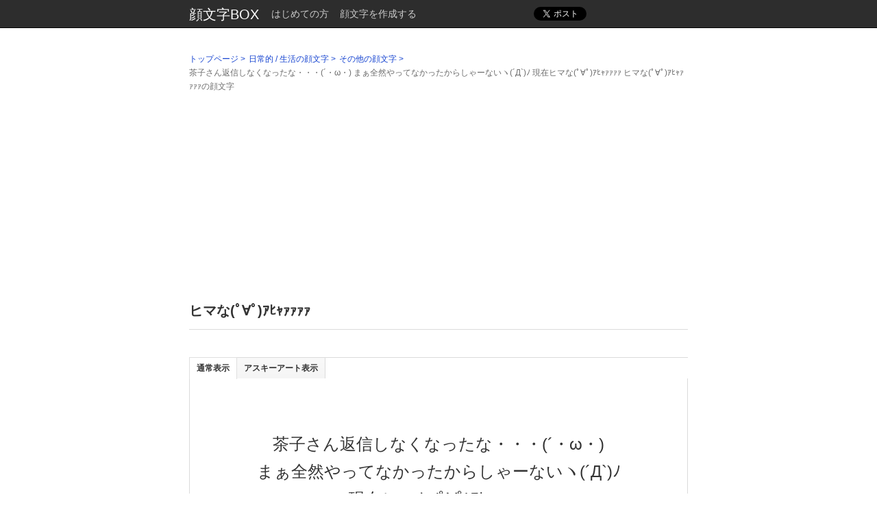

--- FILE ---
content_type: text/html; charset=UTF-8
request_url: https://kmoji.com/kaomoji/14039
body_size: 2228
content:
<!DOCTYPE html> 
<html xmlns:fb="http://www.facebook.com/2008/fbml" xmlns:og="http://ogp.me/ns#">
<head> 
	<meta charset="UTF-8"> 
	<title>茶子さん返信しなくなったな・・・(´・ω・)
まぁ全然やってなかったからしゃーないヽ(´Д`)ﾉ
現在ヒマな(ﾟ∀ﾟ)ｱﾋｬｧｧｧｧ ヒマな(ﾟ∀ﾟ)ｱﾋｬｧｧｧｧの顔文字 | 顔文字ボックス</title> 
	<meta name="keywords" content="顔文字,アスキアート,検索,作成"> 
	<meta name="description" content=""> 
	<link rel="stylesheet" href="/style.css">
    <link rel="canonical" href="http://kmoji.com/kaomoji/14039">	<!--[if lte IE 8]><script src="http://html5shiv.googlecode.com/svn/trunk/html5.js"></script><![endif]--> 
	<script src="/scripts/jquery-1.7.1.min.js"></script>
	<script src="/scripts/common.js"></script>
	<meta property="og:title" content="茶子さん返信しなくなったな・・・(´・ω・)
まぁ全然やってなかったからしゃーないヽ(´Д`)ﾉ
現在ヒマな(ﾟ∀ﾟ)ｱﾋｬｧｧｧｧ ヒマな(ﾟ∀ﾟ)ｱﾋｬｧｧｧｧの顔文字 | 顔文字ボックス"> 
	<meta property="og:type" content="website"> 
	<meta property="og:url" content="http://kmoji.com/kaomoji/14039"> 
	<meta property="og:image" content="http://kmoji.com/images/kmoji.png"> 
    <meta property="og:site_name" content="顔文字ボックス"> 
	<meta property="og:description" content=""> 
	<meta property="fb:app_id" content="337359242966418">
<script async src="//pagead2.googlesyndication.com/pagead/js/adsbygoogle.js"></script>
<script>
     (adsbygoogle = window.adsbygoogle || []).push({
          google_ad_client: "ca-pub-5930612017343305",
          enable_page_level_ads: true
     });
</script>

</head> 
<body> 
<header>
    <div class="bar">
        <div class="inner clear">
            <div class="site_title"><a href="/">顔文字BOX</a></div>
            <ul class="pages">
                <li><a href="/pages/about">はじめての方</a></li>
                <li><a href="/pages/create">顔文字を作成する</a></li>
            </ul>
            <ul class="social">
            <li class="google"><g:plusone size="medium" href="http://kmoji.com/kaomoji/14039"></g:plusone></li>
            <li class="facebook"><iframe src="//www.facebook.com/plugins/like.php?href=http%3A%2F%2Fkmoji.com%2Fkaomoji%2F14039&amp;send=false&amp;layout=button_count&amp;width=110&amp;show_faces=true&amp;action=like&amp;colorscheme=light&amp;font&amp;height=21&amp;appId=337359242966418" scrolling="no" frameborder="0" style="border:none; overflow:hidden; width:110px; height:21px;" allowTransparency="true"></iframe></li>
                <li class="twitter"><a href="https://twitter.com/share" class="twitter-share-button" data-url="http://kmoji.com/kaomoji/14039" data-lang="ja">ツイート</a></li>
            </ul>
        </div>
    </div>
</header>
<div id="main">
    <ul class="breadcrumbs clear">
    <li><a href="/">トップページ</a></li>
    <li><a href="/category/103">日常的 / 生活の顔文字</a></li>    <li><a href="/category/115">その他の顔文字</a></li>
    <li>茶子さん返信しなくなったな・・・(´・ω・)
まぁ全然やってなかったからしゃーないヽ(´Д`)ﾉ
現在ヒマな(ﾟ∀ﾟ)ｱﾋｬｧｧｧｧ ヒマな(ﾟ∀ﾟ)ｱﾋｬｧｧｧｧの顔文字</li>
</ul>
<div class="kaomoji">
    <h1>ヒマな(ﾟ∀ﾟ)ｱﾋｬｧｧｧｧ</h1>
        <div class="adsTop">
        <script type="text/javascript"><!--
        google_ad_client = "ca-pub-5930612017343305";
        /* kmoji header */
        google_ad_slot = "0115571074";
        google_ad_width = 728;
        google_ad_height = 90;
        //-->
        </script>
        <script type="text/javascript"
        src="http://pagead2.googlesyndication.com/pagead/show_ads.js">
        </script>
    </div>

    <ul class="tab clear">
        <li><a href="#normalTab">通常表示</a></li>
        <li><a href="#asciiTab" class="none">アスキーアート表示</a></li>
    </ul>
    <div class="content">
        <p class="normal" id="normalTab">茶子さん返信しなくなったな・・・(´・ω・)
まぁ全然やってなかったからしゃーないヽ(´Д`)ﾉ
現在ヒマな(ﾟ∀ﾟ)ｱﾋｬｧｧｧｧ</p>
        <p class="ascii" id="asciiTab">茶子さん返信しなくなったな・・・(´・ω・)
まぁ全然やってなかったからしゃーないヽ(´Д`)ﾉ
現在ヒマな(ﾟ∀ﾟ)ｱﾋｬｧｧｧｧ</p>
        <div class="note"><small><a href="/pages/contact" target="_blank">※ 顔文字や AA のタイトルや内容に問題がある場合はこちらから報告</a></small></div>
    </div>

        <div class="adsBottom">
        <div class="left">
            <script type="text/javascript"><!--
            google_ad_client = "ca-pub-5930612017343305";
            /* kmoji footer */
            google_ad_slot = "1508454978";
            google_ad_width = 336;
            google_ad_height = 280;
            //-->
            </script>
            <script type="text/javascript"
            src="http://pagead2.googlesyndication.com/pagead/show_ads.js">
            </script>
        </div>
        <div class="right">
            <script type="text/javascript"><!--
            google_ad_client = "ca-pub-5930612017343305";
            /* kmoji footer */
            google_ad_slot = "1508454978";
            google_ad_width = 336;
            google_ad_height = 280;
            //-->
            </script>
            <script type="text/javascript"
            src="http://pagead2.googlesyndication.com/pagead/show_ads.js">
            </script>
        </div>
    </div>

    <ul class="meta">
        <li>登録されているカテゴリ：<a href="/category/115">その他 顔文字</a></li>
        <li>顔文字の作成日：954日前</li>
    </ul>
</div>
</div>
<footer>
    <div class="ads clear">
        <div class="left">
                                </div>
        <div class="right">
                                </div>
    </div>
    <div class="inner">
        <div class="box clear">
        <div class="copyright">© 2026 kmoji.com</div>
            <div class="externalPages">
                <ul>
                    <li><a href="/pages/contact" target="_blank">お問い合わせ</a></li>
                    <li><a href="/pages/create">顔文字を作成する</a></li>
                    <li><a href="/pages/about">はじめての方</a></li>
                    <li><a href="/pages/help">ヘルプ</a></li>
                </ul>
            </div>
        </div>
    </div>
</footer>
<script>!function(d,s,id){var js,fjs=d.getElementsByTagName(s)[0];if(!d.getElementById(id)){js=d.createElement(s);js.id=id;js.src="//platform.twitter.com/widgets.js";fjs.parentNode.insertBefore(js,fjs);}}(document,"script","twitter-wjs");</script>
<script type="text/javascript">
  window.___gcfg = {lang: 'ja'};
  (function() {
    var po = document.createElement('script'); po.type = 'text/javascript'; po.async = true;
    po.src = 'https://apis.google.com/js/plusone.js';
    var s = document.getElementsByTagName('script')[0]; s.parentNode.insertBefore(po, s);
  })();
</script>
</body>
</html>


--- FILE ---
content_type: text/html; charset=utf-8
request_url: https://accounts.google.com/o/oauth2/postmessageRelay?parent=https%3A%2F%2Fkmoji.com&jsh=m%3B%2F_%2Fscs%2Fabc-static%2F_%2Fjs%2Fk%3Dgapi.lb.en.2kN9-TZiXrM.O%2Fd%3D1%2Frs%3DAHpOoo_B4hu0FeWRuWHfxnZ3V0WubwN7Qw%2Fm%3D__features__
body_size: 160
content:
<!DOCTYPE html><html><head><title></title><meta http-equiv="content-type" content="text/html; charset=utf-8"><meta http-equiv="X-UA-Compatible" content="IE=edge"><meta name="viewport" content="width=device-width, initial-scale=1, minimum-scale=1, maximum-scale=1, user-scalable=0"><script src='https://ssl.gstatic.com/accounts/o/2580342461-postmessagerelay.js' nonce="IjIpkjehX_edQ84xNkksEA"></script></head><body><script type="text/javascript" src="https://apis.google.com/js/rpc:shindig_random.js?onload=init" nonce="IjIpkjehX_edQ84xNkksEA"></script></body></html>

--- FILE ---
content_type: text/html; charset=utf-8
request_url: https://www.google.com/recaptcha/api2/aframe
body_size: 267
content:
<!DOCTYPE HTML><html><head><meta http-equiv="content-type" content="text/html; charset=UTF-8"></head><body><script nonce="ZmkOAO5fsxef4y3OVdjyXg">/** Anti-fraud and anti-abuse applications only. See google.com/recaptcha */ try{var clients={'sodar':'https://pagead2.googlesyndication.com/pagead/sodar?'};window.addEventListener("message",function(a){try{if(a.source===window.parent){var b=JSON.parse(a.data);var c=clients[b['id']];if(c){var d=document.createElement('img');d.src=c+b['params']+'&rc='+(localStorage.getItem("rc::a")?sessionStorage.getItem("rc::b"):"");window.document.body.appendChild(d);sessionStorage.setItem("rc::e",parseInt(sessionStorage.getItem("rc::e")||0)+1);localStorage.setItem("rc::h",'1769062012004');}}}catch(b){}});window.parent.postMessage("_grecaptcha_ready", "*");}catch(b){}</script></body></html>

--- FILE ---
content_type: text/css
request_url: https://kmoji.com/style.css
body_size: 2740
content:
* {
    padding: 0;
    margin: 0;
}
body {
    font-size: 14px;
    background: #fff;
    color: #333;
    line-height: 1.7;
	font-family: Arial, Helvetica, Verdana, "ヒラギノ角ゴPro W3", "Hiragino Kaku Gothic Pro", Osaka, "メイリオ", Meiryo, "ＭＳ Ｐゴシック", sans-serif !important;
}

a {
    color: #1543d0;
    text-decoration: none;
}
a:hover {
    text-decoration: underline;
}
a:visited {
    color: #1543d0;
}
::selection {
    background: #dd4b39;
    color: #fff;
}
form {
    margin: 0;
    padding: 0;
}
body, form input, form textarea, form select {
    border-radius: 2px;
	font-family: Arial, Helvetica, Verdana, "ヒラギノ角ゴPro W3", "Hiragino Kaku Gothic Pro", Osaka, "メイリオ", Meiryo, "ＭＳ Ｐゴシック", sans-serif !important;
    outline: none;
}
form input[type=text],
form input[type=email],
form textarea {
    margin: 0;
    padding: 5px 10px;
    background: #ffffff;
    border: 1px #dbdbdb solid;
}
form input[type=text]:focus,
form textarea:focus {
    border: 1px #0090ff solid;
}
form select {
    margin: 0 5px 0 0;
    padding: 0 0 0 3px;
    background: #ffffff;
    border: 1px #dbdbdb solid;
    height: 30px;
}
form input[type=button],
form input[type=submit] {
    color: #666;
    text-align: center;
    font-weight: bold;
    font-size: 12px;
    padding: 5px 10px;
    cursor: pointer;
    background-color: #f5f5f5;
    background: -webkit-gradient(linear, 0% 0%, 0% 100%, from(#f5f5f5), to(#f1f1f1)); /* Safari */
    background: -moz-linear-gradient(top,#f5f5f5,#f1f1f1) no-repeat; /* FireFox */
    border: 1px #dbdbdb solid;
    opacity: 1;
}
form input[type=button]:hover,
form input[type=submit]:hover {
    color: #333;
    box-shadow: 0px 0px 1px #f6f6f6;
    border: 1px #c6c6c6 solid;
    opacity: 0.9;
}

form input.activeButton[type=button],
form input.activeButton[type=submit] {
    color: #fff;
    text-align: center;
    font-weight: bold;
    font-size: 12px;
    padding: 5px 10px;
    cursor: pointer;
    background-color: #0090ff;
    background: -webkit-gradient(linear, 0% 0%, 0% 100%, from(#0090ff), to(#0087ef)); /* Safari */
    background: -moz-linear-gradient(top,#0090ff,#0087ef) no-repeat; /* FireFox */
    border: 1px #0079ef solid;
    opacity: 1;
}
form input.activeButton[type=button]:hover,
form input.activeButton[type=submit]:hover {
    color: #fff;
    box-shadow: 0px 0px 1px #f6f6f6;
    border: 1px #005bb9 solid;
    opacity: 0.9;
}
a.button {
    border-radius: 2px; /* CSS3 */
    color: #666;
    text-align: center;
    font-weight: bold;
    text-decoration: none;
    font-size: 12px;
    padding: 5px 10px;
    cursor: pointer;
    background-color: #f5f5f5;
    background: -webkit-gradient(linear, 0% 0%, 0% 100%, from(#f5f5f5), to(#f1f1f1)); /* Safari */
    background: -moz-linear-gradient(top,#f5f5f5,#f1f1f1) no-repeat; /* FireFox */
    border: 1px #dbdbdb solid;
    opacity: 1;
}
a.button:hover {
    color: #333;
    box-shadow: 0px 0px 1px #f6f6f6;
    background-color: #f5f5f5;
    background: -webkit-gradient(linear, 0% 0%, 0% 100%, from(#f5f5f5), to(#f1f1f1)); /* Safari */
    background: -moz-linear-gradient(top,#f5f5f5,#f1f1f1) no-repeat; /* FireFox */
    border: 1px #c6c6c6 solid;
    opacity: 0.9;
}
a.activeButton {
    border-radius: 2px; /* CSS3 */
    color: #fff;
    display: block;
    text-align: center;
    font-weight: bold;
    font-size: 12px;
    text-decoration: none;
    padding: 5px 10px;
    cursor: pointer;
    background-color: #0090ff;
    background: -webkit-gradient(linear, 0% 0%, 0% 100%, from(#0090ff), to(#0087ef)); /* Safari */
    background: -moz-linear-gradient(top,#0090ff,#0087ef) no-repeat; /* FireFox */
    border: 1px #0079ef solid;
    opacity: 1;
}
a.activeButton:hover {
    color: #fff;
    box-shadow: 0px 0px 1px #f6f6f6;
    background-color: #008fff;
    background: -webkit-gradient(linear, 0% 0%, 0% 100%, from(#008fff), to(#0079ea)); /* Safari */
    background: -moz-linear-gradient(top,#008fff,#0079ea) no-repeat; /* FireFox */
    border: 1px #005bb9 solid;
    opacity: 0.9;
}
blockquote {
    margin: 0;
    padding: 0 20px;
    background: #ffffff;
    border: 1px #ddd solid;
	border-radius: 5px; /* CSS3 */
}
table {
    width: 100%;
    margin: 20px 0;
    border: 1px #dbdbdb solid;
}
table tr th,
table tr td {
    padding: 5px 10px;
    border: 1px #dbdbdb solid;
}
table tr th {
    background-color: #f5f5f5;
    background: -webkit-gradient(linear, 0% 0%, 0% 100%, from(#f5f5f5), to(#f1f1f1)); /* Safari */
    background: -moz-linear-gradient(top,#f5f5f5,#f1f1f1) no-repeat; /* FireFox */
}
h1 {
    font-size: 20px;
    margin: 0 0 40px;
    padding: 10px 0;
    font-weight: bold;
    border-bottom: 1px #dbdbdb solid;
}
h2 {
    font-size: 16px;
    margin: 0 0 20px;
    padding: 5px 0;
    font-weight: bold;
    border-bottom: 1px #dbdbdb dashed;
}
h3 {
    font-size: 14px;
    margin: 10px 0;
}
p {
    margin: 10px 0;
}
header .bar {
    background: #2d2d2d;
    border-bottom: 1px #000 solid;
    overflow: hidden;
}
header .bar .inner {
    width: 728px;
    padding: 0;
    margin: 0 auto;
}
header .bar .inner .site_title {
    padding: 4px 10px 0 0 ;
    font-size: 20px;
    float: left;
}
header .bar .inner .site_title a {
    color: #fff;
    text-decoration: none;
}
header .bar ul.pages {
    padding: 0;
    margin: 0;
    float: left;
}
header .bar ul.pages li {
    float: left;
    padding: 0;
    margin: 0;
    line-height: 1;
    list-style-type: none;
}
header .bar ul.pages li a {
    display: block;
    padding: 13px 8px;
    color: #cccccc;
}
header .bar ul.pages li a:hover {
    text-decoration: none;
    background: #4c4c4c;
}
header .bar ul.social {
    margin: 0 0 -5px;
    padding: 10px 0 0;
    float: right;
}
header .bar ul.social li {
    float: right;
    list-style-type: none;
}
header .bar ul.social li.twitter {
    width: 115px;
}
header .bar ul.social li.google {
    width: 65px;
}
#main {
    width: 728px;
    margin: 0 auto;
}
footer {
    clear: both;
    text-align: center;
}
footer .ads {
    width: 728px;
    margin: 55px auto 0;
}
footer .ads .left {
    float: left;
}
footer .ads .right {
    float: right;
}
footer .inner {
    clear: both;
    margin: 60px 0 0;
    padding: 10px 0 30px;
    border-top: 1px #ebebeb solid;
    color: #797979;
}
footer .inner a {
    color: #6c6c6c;
}
footer .inner .box {
    width: 728px;
    margin: 0 auto;
    color: #6c6c6c;
}
footer .inner .box .copyright {
    float: left;
}
footer .inner .box .externalPages {
}
footer .inner .box .externalPages ul {
    padding: 0;
    margin: 0;
}
footer .inner .box .externalPages ul li {
    float: right;
    padding: 0 0 0 10px;
    list-style-type: none;
}

/**
 * Home
 */

.home .site_title {
    padding: 60px 0 30px;
}
.home .site_title h1 {
    float: left;
    margin: 0;
    padding: 0;
    font-size: 36px;
    border: none;
}
.home .site_title a {
    color: #2d2d2d;
    text-decoration: none;
}
.home .site_title .subtitle {
    float: right;
    height: 55px;
    line-height: 55px;
    font-size: 16px;
    font-weight: bold;
}
.home form input[type=text] {
    width: 598px;
    padding: 10px 10px;
    margin: 0 10px 0 0;
    line-height: 1;
}
.home h2 {
    margin: 10px 0;
    clear: both;
}
.home h2 a {
    color: #333;
}
.home .column3 {
    overflow: hidden;
}
.home .column3 .box {
    float: left;
    width: 229px;
    padding: 0 20px 0 0;
}
.home .column3 .box ul {
    margin: 0;
    padding: 0;
}
.home .column3 .box ul li {
    overflow: hidden;
    white-space: nowrap;
    list-style-type: none;
    border-bottom: 1px #ddd solid;
    padding: 5px 10px;
    font-size: 12px;
}
.home .column3 .box ul li a {
    color: #333;
}
.home .column3 .box ul li a:hover {
    text-decoration: none;
    font-weight: bold;
}
.home .column3 .box .more a {
    display: block;
    padding: 3px 5px;
    text-align: center;
    font-size: 12px;
    background: #f7f7f7;
    color: #333;
}
.home .column3 .end {
    padding-right: 0;
}
.home .message {
    margin: 15px 0 0;
    padding: 10px 20px;
    background: #f5f5f5;
    border: 1px #f1f1f1 solid;
}
.home .message .buttonArea {
    text-align: center;
}
.home .message .buttonArea a {
    display: inline;
}

/**
 * Category
 */

.category {
    overflow: hidden;
}
.category a {
    color: #333;
}
.category h2 {
    font-size: 14px;
    margin: 0 0 20px;
    padding: 5px 0;
    border-bottom: 1px #dbdbdb solid;
}
.category ul {
    margin: 0;
    padding: 0;
    clear: both;
}
.category ul li {
    list-style-type: none;
    float: left;
    width: 172px;
    margin: 5px;
    position: relative;
}
.category ul li a {
    display: block;
    padding: 5px 10px;
    background-color: #f5f5f5;
    background: -webkit-gradient(linear, 0% 0%, 0% 100%, from(#f5f5f5), to(#f1f1f1)); /* Safari */
    background: -moz-linear-gradient(top,#f5f5f5,#f1f1f1) no-repeat; /* FireFox */
    border: 1px #dbdbdb solid;
}
.category ul li a:hover {
    text-decoration: none;
    box-shadow: 0px 0px 1px #f6f6f6;
    border: 1px #c6c6c6 solid;
    opacity: 0.9;
}

/**
 * Archive
 */

.archive .searchbox {
    margin: 0 0 30px;
}
.archive .searchbox form input[type=text] {
    width: 562px;
    padding: 10px 10px;
    margin: 0 10px 0 0;
    line-height: 1;
}
.archive ul {
    margin: 0;
    padding: 0;
    clear: both;
}
.archive ul li {
    font-size: 16px;
    padding: 10px 0;
    list-style-type: none;
    border-bottom: 1px #dbdbdb solid;
}
.archive ul li a {
    color: #333;
}
.archive ul li span.created {
    padding: 10px 0 0;
    display: block;
    float: right;
    font-size: 12px;
    color: #aaa;
}
.archive .paginate {
    padding: 40px 0;
	white-space: nowrap;
}
.archive .paginate .conter {
	float: left;
}
.archive .paginate .numbers {
	float: right;
	overflow: hidden;
}
.archive .paginate .numbers span {
	margin: 0 -1px 0 0;
	padding: 0 8px;
	border-right: 1px #dcdcdc solid;
}
.archive .paginate .sort {
    clear: both;
}
.archive .message {
    margin: 30px 0;
    padding: 10px 20px;
    background: #f5f5f5;
    border: 1px #f1f1f1 solid;
}
.archive .message .buttonArea {
    text-align: center;
}
.archive .message .buttonArea a {
    display: inline;
}

/**
 * Kaomoji
 */

.kaomoji ul.tab {
    margin: 0;
    padding: 0;
    font-size: 12px;
    border-bottom: 1px #dbdbdb solid;
}
.kaomoji ul.tab li {
    float: left;
    display: inline;
    margin: 0;
}
.kaomoji ul.tab li a {
    display: block;
    padding: 5px 10px;
    background-color: #f9f9f9;
    background: -webkit-gradient(linear, 0% 0%, 0% 100%, from(#f9f9f9), to(#f5f5f5)); /* Safari */
    background: -moz-linear-gradient(top,#f9f9f9,#f5f5f5) no-repeat; /* FireFox */
    border: 1px #dbdbdb solid;
    border-bottom: none;
    font-weight: bold;
    color: #333;
}
.kaomoji ul.tab li a:hover {
    text-decoration: none;
    box-shadow: 0px 0px 1px #f6f6f6;
    opacity: 0.9;

}
.kaomoji ul.tab li a.active {
    padding: 5px 10px 6px;
    background: #fff;
    border: 1px #dfdfdf solid;
    border-bottom: none;
    margin-bottom: -1px;
    position: relative;
    z-index: 13;
}
.kaomoji ul.tab li a.active:hover {
    color: #333;
    text-decoration: none;
}
.kaomoji ul.tab li a.none {
    border-left: none;
}
.kaomoji div.content {
    clear: both;
    padding: 30px;
    white-space: pre !important;
    overflow: auto;
    background: #fff;
    border: 1px #dbdbdb solid;
    border-top: none;
    position: relative;
}
.kaomoji div.content p {
    padding: 0;
    margin: 0;
}
.kaomoji div.content p.normal {
    font-size: 24px;
    text-align: center;
}
.kaomoji div.content p.ascii {
    line-height: 110%;
    letter-spacing: 0px;
    font-size: 16px;
    font-family: 'ＭＳ Ｐゴシック', 'IPA モナー Pゴシック', IPAMonaPGothic, Mona, sans-serif !important;
}
.kaomoji ul.meta {
    padding: 0;
    margin: 20px 0;
}
.kaomoji ul.meta li {
    padding: 0;
    margin: 0;
    list-style-type: none;
}
.kaomoji ul.meta li a {
    padding-right: 10px;
    text-decoration: underline;
}
.kaomoji .note {
    position: absolute;
    bottom: 10px;
    right: 20px;
}
.kaomoji .note a {
    color: #aaa;
}
.kaomoji .note a:hover {
    text-decoration: none;
}

/**
 * Breadcrumb
 */

ul.breadcrumbs {
    margin: 0;
    padding: 35px 0 25px;
}
ul.breadcrumbs li {
    float: left;
    font-size: 12px;
    padding: 0 5px 0 0;
    list-style-type: none;
    color: #6c6c6c;
}
ul.breadcrumbs li a:after {  
    content:" > ";  
}

/**
 * Pages
 */

.pages {
    padding: 50px 0 0;
}
.pages h3 {
    margin: 20px 0;
}
.pages .sub {
    padding-left: 20px;
}

/**
 * Edit
 */

.edit h2 {
    margin: 0 0 12px;
    padding-top: 0;
}
.edit h2 a.small {
    font-size: 12px;
}
.edit section {
    padding: 20px;
    margin: 0 0 20px;
    background: #f5f5f5;
    border: 1px #f1f1f1 solid;
}
.edit #KaomojiKaomoji {
    width: 666px;
    height: 150px;
    resize: vertical;
}
.edit textarea {
    font-size: 16px;
    font-family: 'ＭＳ Ｐゴシック', 'IPA モナー Pゴシック', IPAMonaPGothic, Mona, sans-serif !important;
}
.edit fieldset {
    margin: 10px 0 0;
    padding: 5px 0 5px 20px;
    background-color: #ffffff;
    border: 1px #dbdbdb solid;
}
.edit fieldset legend {
    font-weight: bold;
}
.edit fieldset .checkbox {
    float: left;
    width: 166px;
}
.edit fieldset .checkbox input {
    margin: 0 5px 0 0;
}
.edit fieldset .prev {
    text-align: left;
    padding: 10px 0 0;
    clear: both;
}
.edit ul {
    margin: 0;
    padding: 0;
    clear: both;
}
.edit ul li {
    list-style-type: none;
    float: left;
    width: 161px;
    margin: 5px;
    position: relative;
}
.edit ul li a {
    display: block;
    padding: 5px 10px;
    background-color: #ffffff;
    background: -webkit-gradient(linear, 0% 0%, 0% 100%, from(#ffffff), to(#fbfbfb)); /* Safari */
    background: -moz-linear-gradient(top,#ffffff,#fbfbfb) no-repeat; /* FireFox */
    border: 1px #dbdbdb solid;
}
.edit ul li a:hover {
    text-decoration: none;
    box-shadow: 0px 0px 1px #f6f6f6;
    border: 1px #c6c6c6 solid;
    opacity: 0.9;
}
/*
.edit .categoryCheckbox fieldset {
    float: left;
    width: 138px;
    margin: 0 5px 20px;
    display: block;
}
.edit .categoryCheckbox fieldset legend {
    font-weight: bold;
}
*/
.edit .submit {
    text-align: center;
}
.edit .error-message {
    font-size: 75%;
    margin: 10px 0;
    padding: 0 0 0 15px;
    background: url('images/icon/error-12x12.png') 0 4px no-repeat;
    color: #C00;
}

/**
 * Ads
 */

.adsTop {
    margin: 10px 0;
}
.home .adsTop {
    margin: 20px 0 0;
}

.adsBottom {
    width: 728px;
    margin: 15px auto 0;
    overflow: hidden;
}
.adsBottom .left {
    float: left;
}
.adsBottom .right {
    float: right;
}

#ContactContactForm label {
    width: 200px;
    float: left;
    font-weight: bold;
}
#ContactContactForm .input {
    padding: 10px 0;
}
#ContactContactForm .input input,
#ContactContactForm .input textarea {
    font-size: 100%;
}
#ContactContactForm .submit {
    text-align:center;
    padding: 10px 0 0;
}


--- FILE ---
content_type: application/javascript
request_url: https://kmoji.com/scripts/common.js
body_size: 635
content:
var _gaq = _gaq || [];
_gaq.push(['_setAccount', 'UA-5198393-19']);
_gaq.push(['_trackPageview']);

(function() {
var ga = document.createElement('script'); ga.type = 'text/javascript'; ga.async = true;
ga.src = ('https:' == document.location.protocol ? 'https://ssl' : 'http://www') + '.google-analytics.com/ga.js';
var s = document.getElementsByTagName('script')[0]; s.parentNode.insertBefore(ga, s);
})();

jQuery(function($) {
        $('#asciiTab').hide();
        $('ul.tab li a[href="#normalTab"]').addClass('active');
        $('ul.tab li a').click(function() {
            tabThis = this;
            $('.content p').hide()
            $($(this).attr('href')).show();
            $('.tab a').removeClass('active');
            $(tabThis).addClass('active');
            return false;
        });

    (function() {
        var text;
        var category = $('.edit ul.category');
        var checkbox = $('#KaomojiCategoryId').siblings('fieldset');
        checkbox.hide();
        category.find('li > a').click(function() {
            text = $(this).html();
            category.fadeOut(400, function() {
                checkbox.children('legend').each(function() {
                    if(text == $(this).html()) {
                        checkbox_category = $(this).parent();
                        checkbox_category.fadeIn(400);
                        checkbox_category.append('<p class="prev"><a href=""><< 戻る</a></p>');
                        checkbox_category.children('.prev').click(function() {
                            checkbox.fadeOut(400, function() {
                                category.fadeIn(400);
                                checkbox_category.children('.prev').remove();
                            });
                            return false;
                        });
                    }
                });
            });
            return false;
        });
    })();
});
